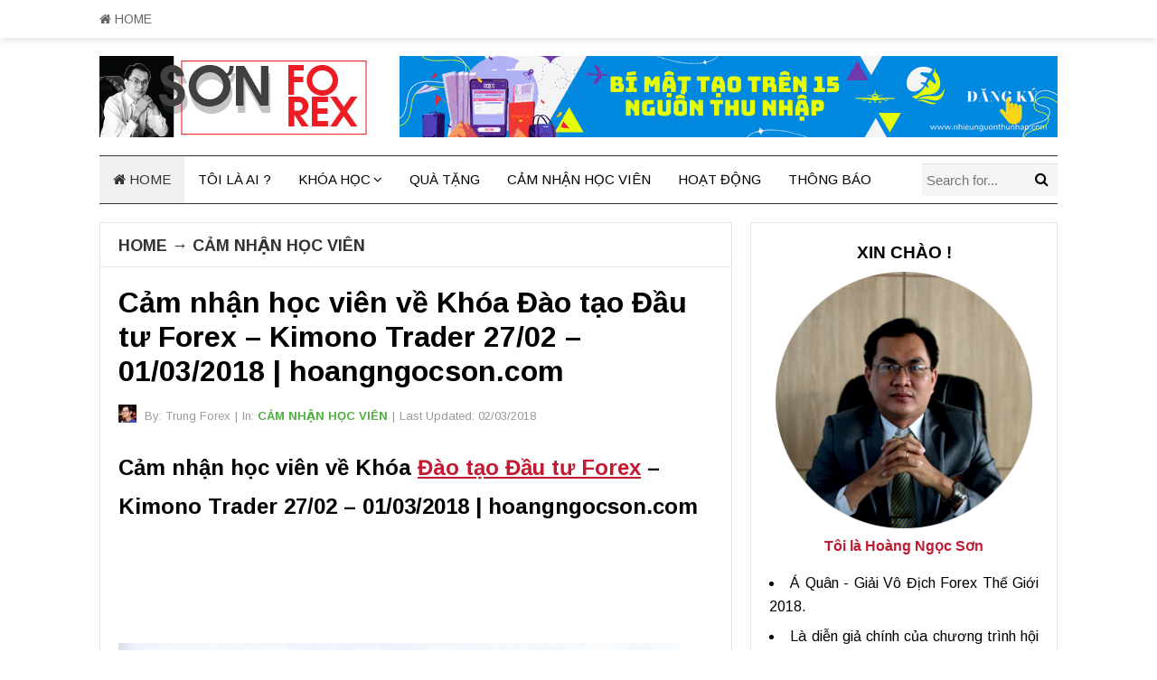

--- FILE ---
content_type: text/html; charset=UTF-8
request_url: https://hoangngocson.com/cam-nhan-hoc-vien-ve-khoa-dao-ta%CC%A3o-dau-tu-forex-kimono-trader-2702-01032018-hoangngocson-com/
body_size: 17324
content:
<!DOCTYPE html>
<html class="no-js" lang="en-US">
<head>
<meta charset="UTF-8">
<meta name="viewport" content="width=device-width, initial-scale=1">
<link rel="profile" href="http://gmpg.org/xfn/11">
<link rel="pingback" href="https://hoangngocson.com/xmlrpc.php">

		<script type="text/javascript">
			window.flatStyles = window.flatStyles || ''

			window.lightspeedOptimizeStylesheet = function () {
				const currentStylesheet = document.querySelector( '.tcb-lightspeed-style:not([data-ls-optimized])' )

				if ( currentStylesheet ) {
					try {
						if ( currentStylesheet.sheet && currentStylesheet.sheet.cssRules ) {
							if ( window.flatStyles ) {
								if ( this.optimizing ) {
									setTimeout( window.lightspeedOptimizeStylesheet.bind( this ), 24 )
								} else {
									this.optimizing = true;

									let rulesIndex = 0;

									while ( rulesIndex < currentStylesheet.sheet.cssRules.length ) {
										const rule = currentStylesheet.sheet.cssRules[ rulesIndex ]
										/* remove rules that already exist in the page */
										if ( rule.type === CSSRule.STYLE_RULE && window.flatStyles.includes( `${rule.selectorText}{` ) ) {
											currentStylesheet.sheet.deleteRule( rulesIndex )
										} else {
											rulesIndex ++
										}
									}
									/* optimize, mark it such, move to the next file, append the styles we have until now */
									currentStylesheet.setAttribute( 'data-ls-optimized', '1' )

									window.flatStyles += currentStylesheet.innerHTML

									this.optimizing = false
								}
							} else {
								window.flatStyles = currentStylesheet.innerHTML
								currentStylesheet.setAttribute( 'data-ls-optimized', '1' )
							}
						}
					} catch ( error ) {
						console.warn( error )
					}

					if ( currentStylesheet.parentElement.tagName !== 'HEAD' ) {
						/* always make sure that those styles end up in the head */
						const stylesheetID = currentStylesheet.id;
						/**
						 * make sure that there is only one copy of the css
						 * e.g display CSS
						 */
						if ( ( ! stylesheetID || ( stylesheetID && ! document.querySelector( `head #${stylesheetID}` ) ) ) ) {
							document.head.prepend( currentStylesheet )
						} else {
							currentStylesheet.remove();
						}
					}
				}
			}

			window.lightspeedOptimizeFlat = function ( styleSheetElement ) {
				if ( document.querySelectorAll( 'link[href*="thrive_flat.css"]' ).length > 1 ) {
					/* disable this flat if we already have one */
					styleSheetElement.setAttribute( 'disabled', true )
				} else {
					/* if this is the first one, make sure he's in head */
					if ( styleSheetElement.parentElement.tagName !== 'HEAD' ) {
						document.head.append( styleSheetElement )
					}
				}
			}
		</script>
		<title>Cảm nhận học viên về Khóa Đào tạo Đầu tư Forex &#8211; Kimono Trader 27/02 &#8211; 01/03/2018 | hoangngocson.com &#8211; Hoàng Ngọc Sơn</title>
<meta name='robots' content='max-image-preview:large' />
<link rel='dns-prefetch' href='//fonts.googleapis.com' />
<link rel="alternate" type="application/rss+xml" title="Hoàng Ngọc Sơn &raquo; Feed" href="https://hoangngocson.com/feed/" />
<script type="text/javascript">
window._wpemojiSettings = {"baseUrl":"https:\/\/s.w.org\/images\/core\/emoji\/14.0.0\/72x72\/","ext":".png","svgUrl":"https:\/\/s.w.org\/images\/core\/emoji\/14.0.0\/svg\/","svgExt":".svg","source":{"concatemoji":"https:\/\/hoangngocson.com\/wp-includes\/js\/wp-emoji-release.min.js?ver=6.2.8"}};
/*! This file is auto-generated */
!function(e,a,t){var n,r,o,i=a.createElement("canvas"),p=i.getContext&&i.getContext("2d");function s(e,t){p.clearRect(0,0,i.width,i.height),p.fillText(e,0,0);e=i.toDataURL();return p.clearRect(0,0,i.width,i.height),p.fillText(t,0,0),e===i.toDataURL()}function c(e){var t=a.createElement("script");t.src=e,t.defer=t.type="text/javascript",a.getElementsByTagName("head")[0].appendChild(t)}for(o=Array("flag","emoji"),t.supports={everything:!0,everythingExceptFlag:!0},r=0;r<o.length;r++)t.supports[o[r]]=function(e){if(p&&p.fillText)switch(p.textBaseline="top",p.font="600 32px Arial",e){case"flag":return s("\ud83c\udff3\ufe0f\u200d\u26a7\ufe0f","\ud83c\udff3\ufe0f\u200b\u26a7\ufe0f")?!1:!s("\ud83c\uddfa\ud83c\uddf3","\ud83c\uddfa\u200b\ud83c\uddf3")&&!s("\ud83c\udff4\udb40\udc67\udb40\udc62\udb40\udc65\udb40\udc6e\udb40\udc67\udb40\udc7f","\ud83c\udff4\u200b\udb40\udc67\u200b\udb40\udc62\u200b\udb40\udc65\u200b\udb40\udc6e\u200b\udb40\udc67\u200b\udb40\udc7f");case"emoji":return!s("\ud83e\udef1\ud83c\udffb\u200d\ud83e\udef2\ud83c\udfff","\ud83e\udef1\ud83c\udffb\u200b\ud83e\udef2\ud83c\udfff")}return!1}(o[r]),t.supports.everything=t.supports.everything&&t.supports[o[r]],"flag"!==o[r]&&(t.supports.everythingExceptFlag=t.supports.everythingExceptFlag&&t.supports[o[r]]);t.supports.everythingExceptFlag=t.supports.everythingExceptFlag&&!t.supports.flag,t.DOMReady=!1,t.readyCallback=function(){t.DOMReady=!0},t.supports.everything||(n=function(){t.readyCallback()},a.addEventListener?(a.addEventListener("DOMContentLoaded",n,!1),e.addEventListener("load",n,!1)):(e.attachEvent("onload",n),a.attachEvent("onreadystatechange",function(){"complete"===a.readyState&&t.readyCallback()})),(e=t.source||{}).concatemoji?c(e.concatemoji):e.wpemoji&&e.twemoji&&(c(e.twemoji),c(e.wpemoji)))}(window,document,window._wpemojiSettings);
</script>
<style type="text/css">
img.wp-smiley,
img.emoji {
	display: inline !important;
	border: none !important;
	box-shadow: none !important;
	height: 1em !important;
	width: 1em !important;
	margin: 0 0.07em !important;
	vertical-align: -0.1em !important;
	background: none !important;
	padding: 0 !important;
}
</style>
	<link rel='stylesheet' id='wp-block-library-css' href='https://hoangngocson.com/wp-includes/css/dist/block-library/style.min.css?ver=6.2.8' type='text/css' media='all' />
<link rel='stylesheet' id='classic-theme-styles-css' href='https://hoangngocson.com/wp-includes/css/classic-themes.min.css?ver=6.2.8' type='text/css' media='all' />
<style id='global-styles-inline-css' type='text/css'>
body{--wp--preset--color--black: #000000;--wp--preset--color--cyan-bluish-gray: #abb8c3;--wp--preset--color--white: #ffffff;--wp--preset--color--pale-pink: #f78da7;--wp--preset--color--vivid-red: #cf2e2e;--wp--preset--color--luminous-vivid-orange: #ff6900;--wp--preset--color--luminous-vivid-amber: #fcb900;--wp--preset--color--light-green-cyan: #7bdcb5;--wp--preset--color--vivid-green-cyan: #00d084;--wp--preset--color--pale-cyan-blue: #8ed1fc;--wp--preset--color--vivid-cyan-blue: #0693e3;--wp--preset--color--vivid-purple: #9b51e0;--wp--preset--gradient--vivid-cyan-blue-to-vivid-purple: linear-gradient(135deg,rgba(6,147,227,1) 0%,rgb(155,81,224) 100%);--wp--preset--gradient--light-green-cyan-to-vivid-green-cyan: linear-gradient(135deg,rgb(122,220,180) 0%,rgb(0,208,130) 100%);--wp--preset--gradient--luminous-vivid-amber-to-luminous-vivid-orange: linear-gradient(135deg,rgba(252,185,0,1) 0%,rgba(255,105,0,1) 100%);--wp--preset--gradient--luminous-vivid-orange-to-vivid-red: linear-gradient(135deg,rgba(255,105,0,1) 0%,rgb(207,46,46) 100%);--wp--preset--gradient--very-light-gray-to-cyan-bluish-gray: linear-gradient(135deg,rgb(238,238,238) 0%,rgb(169,184,195) 100%);--wp--preset--gradient--cool-to-warm-spectrum: linear-gradient(135deg,rgb(74,234,220) 0%,rgb(151,120,209) 20%,rgb(207,42,186) 40%,rgb(238,44,130) 60%,rgb(251,105,98) 80%,rgb(254,248,76) 100%);--wp--preset--gradient--blush-light-purple: linear-gradient(135deg,rgb(255,206,236) 0%,rgb(152,150,240) 100%);--wp--preset--gradient--blush-bordeaux: linear-gradient(135deg,rgb(254,205,165) 0%,rgb(254,45,45) 50%,rgb(107,0,62) 100%);--wp--preset--gradient--luminous-dusk: linear-gradient(135deg,rgb(255,203,112) 0%,rgb(199,81,192) 50%,rgb(65,88,208) 100%);--wp--preset--gradient--pale-ocean: linear-gradient(135deg,rgb(255,245,203) 0%,rgb(182,227,212) 50%,rgb(51,167,181) 100%);--wp--preset--gradient--electric-grass: linear-gradient(135deg,rgb(202,248,128) 0%,rgb(113,206,126) 100%);--wp--preset--gradient--midnight: linear-gradient(135deg,rgb(2,3,129) 0%,rgb(40,116,252) 100%);--wp--preset--duotone--dark-grayscale: url('#wp-duotone-dark-grayscale');--wp--preset--duotone--grayscale: url('#wp-duotone-grayscale');--wp--preset--duotone--purple-yellow: url('#wp-duotone-purple-yellow');--wp--preset--duotone--blue-red: url('#wp-duotone-blue-red');--wp--preset--duotone--midnight: url('#wp-duotone-midnight');--wp--preset--duotone--magenta-yellow: url('#wp-duotone-magenta-yellow');--wp--preset--duotone--purple-green: url('#wp-duotone-purple-green');--wp--preset--duotone--blue-orange: url('#wp-duotone-blue-orange');--wp--preset--font-size--small: 13px;--wp--preset--font-size--medium: 20px;--wp--preset--font-size--large: 36px;--wp--preset--font-size--x-large: 42px;--wp--preset--spacing--20: 0.44rem;--wp--preset--spacing--30: 0.67rem;--wp--preset--spacing--40: 1rem;--wp--preset--spacing--50: 1.5rem;--wp--preset--spacing--60: 2.25rem;--wp--preset--spacing--70: 3.38rem;--wp--preset--spacing--80: 5.06rem;--wp--preset--shadow--natural: 6px 6px 9px rgba(0, 0, 0, 0.2);--wp--preset--shadow--deep: 12px 12px 50px rgba(0, 0, 0, 0.4);--wp--preset--shadow--sharp: 6px 6px 0px rgba(0, 0, 0, 0.2);--wp--preset--shadow--outlined: 6px 6px 0px -3px rgba(255, 255, 255, 1), 6px 6px rgba(0, 0, 0, 1);--wp--preset--shadow--crisp: 6px 6px 0px rgba(0, 0, 0, 1);}:where(.is-layout-flex){gap: 0.5em;}body .is-layout-flow > .alignleft{float: left;margin-inline-start: 0;margin-inline-end: 2em;}body .is-layout-flow > .alignright{float: right;margin-inline-start: 2em;margin-inline-end: 0;}body .is-layout-flow > .aligncenter{margin-left: auto !important;margin-right: auto !important;}body .is-layout-constrained > .alignleft{float: left;margin-inline-start: 0;margin-inline-end: 2em;}body .is-layout-constrained > .alignright{float: right;margin-inline-start: 2em;margin-inline-end: 0;}body .is-layout-constrained > .aligncenter{margin-left: auto !important;margin-right: auto !important;}body .is-layout-constrained > :where(:not(.alignleft):not(.alignright):not(.alignfull)){max-width: var(--wp--style--global--content-size);margin-left: auto !important;margin-right: auto !important;}body .is-layout-constrained > .alignwide{max-width: var(--wp--style--global--wide-size);}body .is-layout-flex{display: flex;}body .is-layout-flex{flex-wrap: wrap;align-items: center;}body .is-layout-flex > *{margin: 0;}:where(.wp-block-columns.is-layout-flex){gap: 2em;}.has-black-color{color: var(--wp--preset--color--black) !important;}.has-cyan-bluish-gray-color{color: var(--wp--preset--color--cyan-bluish-gray) !important;}.has-white-color{color: var(--wp--preset--color--white) !important;}.has-pale-pink-color{color: var(--wp--preset--color--pale-pink) !important;}.has-vivid-red-color{color: var(--wp--preset--color--vivid-red) !important;}.has-luminous-vivid-orange-color{color: var(--wp--preset--color--luminous-vivid-orange) !important;}.has-luminous-vivid-amber-color{color: var(--wp--preset--color--luminous-vivid-amber) !important;}.has-light-green-cyan-color{color: var(--wp--preset--color--light-green-cyan) !important;}.has-vivid-green-cyan-color{color: var(--wp--preset--color--vivid-green-cyan) !important;}.has-pale-cyan-blue-color{color: var(--wp--preset--color--pale-cyan-blue) !important;}.has-vivid-cyan-blue-color{color: var(--wp--preset--color--vivid-cyan-blue) !important;}.has-vivid-purple-color{color: var(--wp--preset--color--vivid-purple) !important;}.has-black-background-color{background-color: var(--wp--preset--color--black) !important;}.has-cyan-bluish-gray-background-color{background-color: var(--wp--preset--color--cyan-bluish-gray) !important;}.has-white-background-color{background-color: var(--wp--preset--color--white) !important;}.has-pale-pink-background-color{background-color: var(--wp--preset--color--pale-pink) !important;}.has-vivid-red-background-color{background-color: var(--wp--preset--color--vivid-red) !important;}.has-luminous-vivid-orange-background-color{background-color: var(--wp--preset--color--luminous-vivid-orange) !important;}.has-luminous-vivid-amber-background-color{background-color: var(--wp--preset--color--luminous-vivid-amber) !important;}.has-light-green-cyan-background-color{background-color: var(--wp--preset--color--light-green-cyan) !important;}.has-vivid-green-cyan-background-color{background-color: var(--wp--preset--color--vivid-green-cyan) !important;}.has-pale-cyan-blue-background-color{background-color: var(--wp--preset--color--pale-cyan-blue) !important;}.has-vivid-cyan-blue-background-color{background-color: var(--wp--preset--color--vivid-cyan-blue) !important;}.has-vivid-purple-background-color{background-color: var(--wp--preset--color--vivid-purple) !important;}.has-black-border-color{border-color: var(--wp--preset--color--black) !important;}.has-cyan-bluish-gray-border-color{border-color: var(--wp--preset--color--cyan-bluish-gray) !important;}.has-white-border-color{border-color: var(--wp--preset--color--white) !important;}.has-pale-pink-border-color{border-color: var(--wp--preset--color--pale-pink) !important;}.has-vivid-red-border-color{border-color: var(--wp--preset--color--vivid-red) !important;}.has-luminous-vivid-orange-border-color{border-color: var(--wp--preset--color--luminous-vivid-orange) !important;}.has-luminous-vivid-amber-border-color{border-color: var(--wp--preset--color--luminous-vivid-amber) !important;}.has-light-green-cyan-border-color{border-color: var(--wp--preset--color--light-green-cyan) !important;}.has-vivid-green-cyan-border-color{border-color: var(--wp--preset--color--vivid-green-cyan) !important;}.has-pale-cyan-blue-border-color{border-color: var(--wp--preset--color--pale-cyan-blue) !important;}.has-vivid-cyan-blue-border-color{border-color: var(--wp--preset--color--vivid-cyan-blue) !important;}.has-vivid-purple-border-color{border-color: var(--wp--preset--color--vivid-purple) !important;}.has-vivid-cyan-blue-to-vivid-purple-gradient-background{background: var(--wp--preset--gradient--vivid-cyan-blue-to-vivid-purple) !important;}.has-light-green-cyan-to-vivid-green-cyan-gradient-background{background: var(--wp--preset--gradient--light-green-cyan-to-vivid-green-cyan) !important;}.has-luminous-vivid-amber-to-luminous-vivid-orange-gradient-background{background: var(--wp--preset--gradient--luminous-vivid-amber-to-luminous-vivid-orange) !important;}.has-luminous-vivid-orange-to-vivid-red-gradient-background{background: var(--wp--preset--gradient--luminous-vivid-orange-to-vivid-red) !important;}.has-very-light-gray-to-cyan-bluish-gray-gradient-background{background: var(--wp--preset--gradient--very-light-gray-to-cyan-bluish-gray) !important;}.has-cool-to-warm-spectrum-gradient-background{background: var(--wp--preset--gradient--cool-to-warm-spectrum) !important;}.has-blush-light-purple-gradient-background{background: var(--wp--preset--gradient--blush-light-purple) !important;}.has-blush-bordeaux-gradient-background{background: var(--wp--preset--gradient--blush-bordeaux) !important;}.has-luminous-dusk-gradient-background{background: var(--wp--preset--gradient--luminous-dusk) !important;}.has-pale-ocean-gradient-background{background: var(--wp--preset--gradient--pale-ocean) !important;}.has-electric-grass-gradient-background{background: var(--wp--preset--gradient--electric-grass) !important;}.has-midnight-gradient-background{background: var(--wp--preset--gradient--midnight) !important;}.has-small-font-size{font-size: var(--wp--preset--font-size--small) !important;}.has-medium-font-size{font-size: var(--wp--preset--font-size--medium) !important;}.has-large-font-size{font-size: var(--wp--preset--font-size--large) !important;}.has-x-large-font-size{font-size: var(--wp--preset--font-size--x-large) !important;}
.wp-block-navigation a:where(:not(.wp-element-button)){color: inherit;}
:where(.wp-block-columns.is-layout-flex){gap: 2em;}
.wp-block-pullquote{font-size: 1.5em;line-height: 1.6;}
</style>
<link rel='stylesheet' id='scroll-top-css-css' href='https://hoangngocson.com/wp-content/plugins/scroll-top/assets/css/scroll-top.css?ver=1.5.5' type='text/css' media='all' />
<link rel='stylesheet' id='beginner-plugins-style-css' href='https://hoangngocson.com/wp-content/themes/beginner/assets/css/plugins.min.css?ver=6.2.8' type='text/css' media='all' />
<link rel='stylesheet' id='beginner-style-css' href='https://hoangngocson.com/wp-content/themes/beginner/style.min.css?ver=6.2.8' type='text/css' media='all' />
<link rel='stylesheet' id='beginner-custom-fonts-css' href='//fonts.googleapis.com/css?family=Arimo%3Aregular%2Citalic%2C700%26subset%3Dlatin%2C' type='text/css' media='all' />
<link rel='stylesheet' id='beginner-skin-css' href='https://hoangngocson.com/wp-content/themes/beginner/assets/css/skins/default.css' type='text/css' media='all' />
<script type='text/javascript' src='https://hoangngocson.com/wp-includes/js/jquery/jquery.min.js?ver=3.6.4' id='jquery-core-js'></script>
<script type='text/javascript' src='https://hoangngocson.com/wp-includes/js/jquery/jquery-migrate.min.js?ver=3.4.0' id='jquery-migrate-js'></script>
<!--[if lte IE 9]>
<script type='text/javascript' src='https://hoangngocson.com/wp-content/themes/beginner/assets/js/html5shiv.min.js' id='beginner-html5-js'></script>
<![endif]-->
<link rel="https://api.w.org/" href="https://hoangngocson.com/wp-json/" /><link rel="alternate" type="application/json" href="https://hoangngocson.com/wp-json/wp/v2/posts/2678" /><link rel="EditURI" type="application/rsd+xml" title="RSD" href="https://hoangngocson.com/xmlrpc.php?rsd" />
<link rel="wlwmanifest" type="application/wlwmanifest+xml" href="https://hoangngocson.com/wp-includes/wlwmanifest.xml" />
<meta name="generator" content="WordPress 6.2.8" />
<link rel="canonical" href="https://hoangngocson.com/cam-nhan-hoc-vien-ve-khoa-dao-ta%cc%a3o-dau-tu-forex-kimono-trader-2702-01032018-hoangngocson-com/" />
<link rel='shortlink' href='https://hoangngocson.com/?p=2678' />
<link rel="alternate" type="application/json+oembed" href="https://hoangngocson.com/wp-json/oembed/1.0/embed?url=https%3A%2F%2Fhoangngocson.com%2Fcam-nhan-hoc-vien-ve-khoa-dao-ta%25cc%25a3o-dau-tu-forex-kimono-trader-2702-01032018-hoangngocson-com%2F" />
<link rel="alternate" type="text/xml+oembed" href="https://hoangngocson.com/wp-json/oembed/1.0/embed?url=https%3A%2F%2Fhoangngocson.com%2Fcam-nhan-hoc-vien-ve-khoa-dao-ta%25cc%25a3o-dau-tu-forex-kimono-trader-2702-01032018-hoangngocson-com%2F&#038;format=xml" />
<!-- Scroll To Top -->
<style id="scrolltop-custom-style">
		#scrollUp {border-radius:3px;opacity:0.7;bottom:20px;right:20px;background:#000000;;}
		#scrollUp:hover{opacity:1;}
        .top-icon{stroke:#ffffff;}
        
		
		</style>
<!-- End Scroll Top - https://wordpress.org/plugins/scroll-top/ -->
<style type="text/css" id="tve_global_variables">:root{--tcb-background-author-image:url(https://secure.gravatar.com/avatar/0159b5ec96ab1c68b2c017d9914b8bb2?s=256&d=mm&r=g);--tcb-background-user-image:url();--tcb-background-featured-image-thumbnail:url(https://hoangngocson.com/wp-content/uploads/2018/03/28336705_577602772574257_3756790193284677021_o-500x285.jpg);}</style>
<!-- Begin Custom CSS -->
<style type="text/css" id="custom-css">
body,.entry-summary,.entry-content{font-family:"Arimo","Helvetica Neue",sans-serif;}h1,h2,h3,h4,h5,h6,#primary-nav ul li a,#secondary-nav ul li a,.widget_posts_thumbnail a,.more-link a,#site-bottom,.single .entry-tags a,.page .entry-tags a,button,#respond #commentform .btn,input[type="submit"]{font-family:"Arimo","Helvetica Neue",sans-serif;}
</style>
<!-- End Custom CSS -->
<script>document.documentElement.className = document.documentElement.className.replace(/\bno-js\b/,'js');</script>
<style type="text/css" id="thrive-default-styles"></style><link rel="icon" href="https://hoangngocson.com/wp-content/uploads/2017/10/cropped-z798482517057_d4cae45fdc046b73a6170967ceb81021-32x32.png" sizes="32x32" />
<link rel="icon" href="https://hoangngocson.com/wp-content/uploads/2017/10/cropped-z798482517057_d4cae45fdc046b73a6170967ceb81021-192x192.png" sizes="192x192" />
<link rel="apple-touch-icon" href="https://hoangngocson.com/wp-content/uploads/2017/10/cropped-z798482517057_d4cae45fdc046b73a6170967ceb81021-180x180.png" />
<meta name="msapplication-TileImage" content="https://hoangngocson.com/wp-content/uploads/2017/10/cropped-z798482517057_d4cae45fdc046b73a6170967ceb81021-270x270.png" />
</head>

<body class="wordpress ltr parent-theme y2026 m01 d18 h14 sunday logged-out custom-background singular singular-post singular-post-2678 post-format-beginner multi-author single layout-2c-l" dir="ltr" itemscope="itemscope" itemtype="http://schema.org/Blog">

<div id="page" class="hfeed site clearfix">

	<!-- Primary Bar / Start -->
	<div id="primary-bar" class="clearfix">

		<div class="container">

			
<nav id="primary-nav" class="main-navigation" itemscope="itemscope" itemtype="http://schema.org/SiteNavigationElement">

	<ul id="primary-menu" class="sf-menu"><li  id="menu-item-4865" class="menu-item menu-item-type-custom menu-item-object-custom menu-item-home menu-item-4865 home_item"><a href="https://hoangngocson.com/"><i class="fa fa-home"></i> HOME</a></li>
</ul>
</nav><!-- #primary-nav -->

			
		</div><!-- .container -->

	</div>
	<!-- Primary Bar / End -->

	<header id="masthead" class="site-header container clearfix" itemscope="itemscope" itemtype="http://schema.org/WPHeader">

		<div class="site-branding">
			<div id="logo" itemscope itemtype="http://schema.org/Brand">
<a href="https://hoangngocson.com" itemprop="url" rel="home">
<img itemprop="logo" src="https://hoangngocson.com/wp-content/uploads/2018/06/banner-300-90-SonForex1.jpg" alt="Hoàng Ngọc Sơn" />
</a>
</div>
		</div>

		<div class="header-ad"><a href=' https://nhieunguonthunhap.com/' target='_blank'><img src='https://hoangngocson.com/wp-content/uploads/2023/01/15-NGUON-THU-NHAP-NEW.gif' alt='Diversify' title='Diversify' width='728' height='90'></a></div>
	</header><!-- #masthead -->

	<div id="secondary-bar" class="container clearfix">

		<!-- Secondary Navigation / Start -->
<nav id="secondary-nav" class="main-navigation" itemscope="itemscope" itemtype="http://schema.org/SiteNavigationElement">

	<ul id="secondary-menu" class="sf-menu"><li  id="menu-item-1732" class="menu-item menu-item-type-custom menu-item-object-custom menu-item-home menu-item-1732 home_item"><a href="https://hoangngocson.com"><i class="fa fa-home"></i> HOME</a></li>
<li  id="menu-item-1742" class="menu-item menu-item-type-custom menu-item-object-custom menu-item-1742"><a href="https://hoangngocson.com/tieu-su-ong-hoang-ngoc-son/">TÔI LÀ AI ?</a></li>
<li  id="menu-item-2313" class="menu-item menu-item-type-custom menu-item-object-custom menu-item-has-children menu-item-2313"><a target="_blank" href="http://bit.ly/2BomhPj">KHÓA HỌC</a>
<ul class="sub-menu">
	<li  id="menu-item-2848" class="menu-item menu-item-type-custom menu-item-object-custom menu-item-2848"><a target="_blank" href="https://hoangngocson.com/ytsonforex">Forex Cơ Bản</a></li>
	<li  id="menu-item-2849" class="menu-item menu-item-type-custom menu-item-object-custom menu-item-2849"><a target="_blank" href="https://hoangngocson.com/ytsonforex">Forex university</a></li>
	<li  id="menu-item-2753" class="menu-item menu-item-type-custom menu-item-object-custom menu-item-2753"><a target="_blank" href="https://hoangngocson.com/sf10tuyetchieu">10 Tuyệt Chiêu Kinh Doanh Forex</a></li>
	<li  id="menu-item-2754" class="menu-item menu-item-type-custom menu-item-object-custom menu-item-2754"><a target="_blank" href="https://hoangngocson.com/kmnyttn">Kimono Trader</a></li>
	<li  id="menu-item-3539" class="menu-item menu-item-type-custom menu-item-object-custom menu-item-3539"><a target="_blank" href="https://hoangngocson.com/sumotrader">Sumo Trader</a></li>
	<li  id="menu-item-3418" class="menu-item menu-item-type-custom menu-item-object-custom menu-item-3418"><a target="_blank" href="https://hoangngocson.com/samuraitrader">Samurai Trader</a></li>

</ul>
</li>
<li  id="menu-item-2560" class="menu-item menu-item-type-custom menu-item-object-custom menu-item-2560"><a href="https://hoangngocson.com/nhu%CC%83ng-bi-ma%CC%A3t-thanh-cong-forex/">QUÀ TẶNG</a></li>
<li  id="menu-item-1757" class="menu-item menu-item-type-taxonomy menu-item-object-category current-post-ancestor current-menu-parent current-post-parent menu-item-1757"><a href="https://hoangngocson.com/category/cam-nhan-hoc-vien/">CẢM NHẬN HỌC VIÊN</a></li>
<li  id="menu-item-2606" class="menu-item menu-item-type-taxonomy menu-item-object-category menu-item-2606"><a href="https://hoangngocson.com/category/hoat-dong/">HOẠT ĐỘNG</a></li>
<li  id="menu-item-3911" class="menu-item menu-item-type-post_type menu-item-object-page menu-item-3911"><a target="_blank" href="https://hoangngocson.com/thong-bao/">THÔNG BÁO</a></li>
</ul>
</nav><!-- #secondary-nav -->

					<div class="header-search">
				<form id="searchform" method="get" action="https://hoangngocson.com/">
					<button type="submit" id="search-submit" class="fa fa-search"></button>
					<input type="search" name="s" id="s" placeholder="Search for..." autocomplete="off" value="">
				</form>
			</div><!-- .header-search -->
		
	</div><!-- #secondary-bar -->

	<main id="main" class="site-main container clearfix">

		
	<div id="primary" class="content-area">

		
							<h3 class="heading">
					<span>
						<a href="https://hoangngocson.com/">Home</a>
																			&rarr; <a href="https://hoangngocson.com/category/cam-nhan-hoc-vien/">CẢM NHẬN HỌC VIÊN</a>
											</span>
				</h3>
			
			<div id="content">
				<article id="post-2678" class="entry author-admin2 post-2678 post type-post status-publish format-image has-post-thumbnail hentry category-cam-nhan-hoc-vien tag-kimono-trader" itemscope="itemscope" itemtype="http://schema.org/BlogPosting" itemprop="blogPost">

	<meta itemscope itemprop="mainEntityOfPage" itemType="https://schema.org/WebPage" itemid="https://hoangngocson.com/cam-nhan-hoc-vien-ve-khoa-dao-ta%cc%a3o-dau-tu-forex-kimono-trader-2702-01032018-hoangngocson-com/" content="Cảm nhận học viên về Khóa Đào tạo Đầu tư Forex &#8211; Kimono Trader 27/02 &#8211; 01/03/2018 | hoangngocson.com" />

	<h1 class="entry-title" itemprop="headline">Cảm nhận học viên về Khóa Đào tạo Đầu tư Forex &#8211; Kimono Trader 27/02 &#8211; 01/03/2018 | hoangngocson.com</h1>
		<div class="entry-meta">

		<meta itemscope itemprop="mainEntityOfPage" itemType="https://schema.org/WebPage" itemid="https://hoangngocson.com/cam-nhan-hoc-vien-ve-khoa-dao-ta%cc%a3o-dau-tu-forex-kimono-trader-2702-01032018-hoangngocson-com/" content="Cảm nhận học viên về Khóa Đào tạo Đầu tư Forex &#8211; Kimono Trader 27/02 &#8211; 01/03/2018 | hoangngocson.com" />
		<meta content="2018-03-02T05:45:40+00:00" itemprop="datePublished" title="Friday, March 2, 2018, 5:45 am"/>
		<meta itemprop="dateModified" content="2018-03-02T05:45:40+00:00" title="Friday, March 2, 2018, 5:45 am" />

		<span class="post-author vcard" itemprop="author" itemscope="itemscope" itemtype="http://schema.org/Person"><a href="https://hoangngocson.com/author/admin2/"><img alt='Trung Forex' src='https://secure.gravatar.com/avatar/0159b5ec96ab1c68b2c017d9914b8bb2?s=32&#038;d=mm&#038;r=g' srcset='https://secure.gravatar.com/avatar/0159b5ec96ab1c68b2c017d9914b8bb2?s=64&#038;d=mm&#038;r=g 2x' class='avatar avatar-32 photo' height='32' width='32' loading='lazy' decoding='async'/></a> By: <a class="url fn n" href="https://hoangngocson.com/author/admin2/" itemprop="url"><span itemprop="name">Trung Forex</span></a></span><span class="sep">|</span><span class="entry-category" itemprop="articleSection">In: <a href="https://hoangngocson.com/category/cam-nhan-hoc-vien/">CẢM NHẬN HỌC VIÊN</a></span><!-- .entry-category --><span class="sep">|</span><span class="post-date">Last Updated: <time datetime="2018-03-02T05:45:40+00:00">02/03/2018</time></span>
	</div><!-- .entry-meta -->
	
		
	
	<div class="entry-content" itemprop="articleBody">

		<h1><span style="font-size: 18pt;">Cảm nhận học viên về Khóa <a href="https://hoangngocson.com">Đào tạo Đầu tư Forex</a> &#8211; Kimono Trader 27/02 &#8211; 01/03/2018 | hoangngocson.com</span></h1>
<p>&nbsp;</p>
<p>&nbsp;</p>
<p><a href="https://hoangngocson.com/wp-content/uploads/2018/03/cam-nhan-1008.jpg"><img decoding="async" class="alignnone size-full wp-image-2680" src="https://hoangngocson.com/wp-content/uploads/2018/03/cam-nhan-1008.jpg" alt="" width="3060" height="4211" /></a> <a href="https://hoangngocson.com/wp-content/uploads/2018/03/cam-nhan-2010.jpg"><img decoding="async" loading="lazy" class="alignnone size-full wp-image-2681" src="https://hoangngocson.com/wp-content/uploads/2018/03/cam-nhan-2010.jpg" alt="" width="3060" height="4211" /></a> <a href="https://hoangngocson.com/wp-content/uploads/2018/03/cam-nhan-3011.jpg"><img decoding="async" loading="lazy" class="alignnone size-full wp-image-2682" src="https://hoangngocson.com/wp-content/uploads/2018/03/cam-nhan-3011.jpg" alt="" width="3060" height="4211" /></a> <a href="https://hoangngocson.com/wp-content/uploads/2018/03/cam-nhan-4012.jpg"><img decoding="async" loading="lazy" class="alignnone size-full wp-image-2683" src="https://hoangngocson.com/wp-content/uploads/2018/03/cam-nhan-4012.jpg" alt="" width="3060" height="4211" /></a> <a href="https://hoangngocson.com/wp-content/uploads/2018/03/cam-nhan-5013.jpg"><img decoding="async" loading="lazy" class="alignnone size-full wp-image-2684" src="https://hoangngocson.com/wp-content/uploads/2018/03/cam-nhan-5013.jpg" alt="" width="3060" height="4211" /></a> <a href="https://hoangngocson.com/wp-content/uploads/2018/03/cam-nhan-6014.jpg"><img decoding="async" loading="lazy" class="alignnone size-full wp-image-2685" src="https://hoangngocson.com/wp-content/uploads/2018/03/cam-nhan-6014.jpg" alt="" width="3060" height="4211" /></a> <a href="https://hoangngocson.com/wp-content/uploads/2018/03/cam-nhan-7015.jpg"><img decoding="async" loading="lazy" class="alignnone size-full wp-image-2686" src="https://hoangngocson.com/wp-content/uploads/2018/03/cam-nhan-7015.jpg" alt="" width="3060" height="4211" /></a> <a href="https://hoangngocson.com/wp-content/uploads/2018/03/cam-nhan-8016.jpg"><img decoding="async" loading="lazy" class="alignnone size-full wp-image-2687" src="https://hoangngocson.com/wp-content/uploads/2018/03/cam-nhan-8016.jpg" alt="" width="3060" height="4211" /></a> <a href="https://hoangngocson.com/wp-content/uploads/2018/03/cam-nhan-9017.jpg"><img decoding="async" loading="lazy" class="alignnone size-full wp-image-2688" src="https://hoangngocson.com/wp-content/uploads/2018/03/cam-nhan-9017.jpg" alt="" width="3060" height="4211" /></a> <a href="https://hoangngocson.com/wp-content/uploads/2018/03/cam-nhan-10018.jpg"><img decoding="async" loading="lazy" class="alignnone size-full wp-image-2689" src="https://hoangngocson.com/wp-content/uploads/2018/03/cam-nhan-10018.jpg" alt="" width="3060" height="4211" /></a> <a href="https://hoangngocson.com/wp-content/uploads/2018/03/cam-nhan-11019.jpg"><img decoding="async" loading="lazy" class="alignnone size-full wp-image-2690" src="https://hoangngocson.com/wp-content/uploads/2018/03/cam-nhan-11019.jpg" alt="" width="3060" height="4211" /></a> <a href="https://hoangngocson.com/wp-content/uploads/2018/03/cam-nhan-12020.jpg"><img decoding="async" loading="lazy" class="alignnone size-full wp-image-2691" src="https://hoangngocson.com/wp-content/uploads/2018/03/cam-nhan-12020.jpg" alt="" width="3060" height="4211" /></a> <a href="https://hoangngocson.com/wp-content/uploads/2018/03/cam-nhan-13021.jpg"><img decoding="async" loading="lazy" class="alignnone size-full wp-image-2692" src="https://hoangngocson.com/wp-content/uploads/2018/03/cam-nhan-13021.jpg" alt="" width="3060" height="4211" /></a></p>
		
	</div>

		<div itemprop="publisher" itemscope itemtype="https://schema.org/Organization">
		<div itemprop="logo" itemscope itemtype="https://schema.org/ImageObject">
						<meta itemprop="url" content="https://hoangngocson.com/wp-content/uploads/2018/06/banner-300-90-SonForex1.jpg">
			<meta itemprop="width" content="300">
			<meta itemprop="height" content="200">
		</div>
		<meta itemprop="name" content="Hoàng Ngọc Sơn">
	</div>
	
			<div class="entry-tags" itemprop="keywords">
							<a href="https://hoangngocson.com/tag/kimono-trader/">kimono trader</a>
					</div>
	
	
</article><!-- #post-## -->
			</div><!-- #content -->

			
	
	<div class="post-nav">
					<div class="nav-prev">
				<a href="https://hoangngocson.com/bi-kip-dau-tu-forex-2/" rel="prev"><div class="arrow"><i class="fa fa-angle-left"></i></div><div class="nav-text"><span>Previous Post</span><h5>Bí kíp đầu tư Forex thành công | hoangngocson.com</h5></div></a>			</div>
		
					<div class="nav-next">
				<a href="https://hoangngocson.com/dau-tu-uy-thac/" rel="next"><div class="arrow"><i class="fa fa-angle-right"></i></div><div class="nav-text"><span>Next Post</span><h5>Các bí quyết đầu tư ủy thác Forex | hoangngocson.com</h5></div></a>			</div>
			</div><!-- .post-nav -->

	

			<div class="entry-footer clearfix">

				
				
		<div class="grid-posts grid-3-col entry-related">
			<h3 class="heading"><span>Recommended Posts</span> for You</h3>
			<div class="grid-loop clearfix">
														<article class="hentry grid">
															<div class="entry-image" itemprop="image" itemscope itemtype="https://schema.org/ImageObject">
			<a class="post-link" href="https://hoangngocson.com/cam-nhan-hoc-vien-ve-khoa-hoc-dau-tu-forex-kimono-trader-74/">									<img width="326" height="206" src="https://hoangngocson.com/wp-content/uploads/2019/06/Khóa-học-đầu-tư-forex-kimono-trader-74-326x206.jpg" class="entry-thumbnail wp-post-image" alt="Cảm nhận học viên về Khóa học Đầu tư Forex – Kimono Trader 74" decoding="async" loading="lazy" />					<meta itemprop="url" content="https://hoangngocson.com/wp-content/uploads/2019/06/Khóa-học-đầu-tư-forex-kimono-trader-74.jpg">
											</a>			<meta itemprop="width" content="319">
			<meta itemprop="height" content="180">
		</div><!-- .entry-image -->
													<h2 class="entry-title"><a href="https://hoangngocson.com/cam-nhan-hoc-vien-ve-khoa-hoc-dau-tu-forex-kimono-trader-74/" rel="bookmark">Cảm nhận học viên về Khóa học Đầu tư Forex – Kimono Trader 74</a></h2>					</article><!-- .grid -->
														<article class="hentry grid">
															<div class="entry-image" itemprop="image" itemscope itemtype="https://schema.org/ImageObject">
			<a class="post-link" href="https://hoangngocson.com/cam-nhan-hoc-vien-ve-khoa-hoc-dau-tu-forex-kimono-trader-72/">									<img width="326" height="206" src="https://hoangngocson.com/wp-content/uploads/2019/06/Khóa-học-đầu-tư-forex-kimono-trader-72-326x206.jpg" class="entry-thumbnail wp-post-image" alt="Cảm nhận học viên về Khóa học Đầu tư Forex – Kimono Trader 72" decoding="async" loading="lazy" />					<meta itemprop="url" content="https://hoangngocson.com/wp-content/uploads/2019/06/Khóa-học-đầu-tư-forex-kimono-trader-72.jpg">
											</a>			<meta itemprop="width" content="319">
			<meta itemprop="height" content="180">
		</div><!-- .entry-image -->
													<h2 class="entry-title"><a href="https://hoangngocson.com/cam-nhan-hoc-vien-ve-khoa-hoc-dau-tu-forex-kimono-trader-72/" rel="bookmark">Cảm nhận học viên về Khóa học Đầu tư Forex – Kimono Trader 72</a></h2>					</article><!-- .grid -->
														<article class="hentry grid last">
															<div class="entry-image" itemprop="image" itemscope itemtype="https://schema.org/ImageObject">
			<a class="post-link" href="https://hoangngocson.com/cam-nhan-hoc-vien-ve-khoa-hoc-dau-tu-forex-kimono-trader-68/">									<img width="326" height="206" src="https://hoangngocson.com/wp-content/uploads/2019/05/Khóa-học-đầu-tư-forex-kimono-trader-68-326x206.jpg" class="entry-thumbnail wp-post-image" alt="Cảm nhận học viên về Khóa học Đầu tư Forex – Kimono Trader 68" decoding="async" loading="lazy" />					<meta itemprop="url" content="https://hoangngocson.com/wp-content/uploads/2019/05/Khóa-học-đầu-tư-forex-kimono-trader-68.jpg">
											</a>			<meta itemprop="width" content="319">
			<meta itemprop="height" content="180">
		</div><!-- .entry-image -->
													<h2 class="entry-title"><a href="https://hoangngocson.com/cam-nhan-hoc-vien-ve-khoa-hoc-dau-tu-forex-kimono-trader-68/" rel="bookmark">Cảm nhận học viên về Khóa học Đầu tư Forex – Kimono Trader 68</a></h2>					</article><!-- .grid -->
							</div><!-- .grid-loop -->
		</div><!-- .grid-posts -->

	
			</div><!-- .entry-footer -->

			
		
		
		
	</div><!-- #primary -->

	
<div id="secondary" class="widget-area sidebar" aria-label="Primary Sidebar" role="complementary" itemscope="itemscope" itemtype="http://schema.org/WPSideBar">
	<aside id="custom_html-3" class="widget_text widget widget_custom_html"><div class="textwidget custom-html-widget"><p style="text-align: center;"><span style="font-family: tahoma, arial, helvetica, sans-serif;"><span style="font-size: 14pt;"><strong>XIN CHÀO !</strong></span><a href="https://hoangngocson.com/wp-content/uploads/2017/11/HNS-logoweb-2.png"><img class="size-full wp-image-1687 aligncenter" src="https://hoangngocson.com/wp-content/uploads/2017/11/HNS-logoweb-2.png" alt="" width="300" height="300" /><strong>Tôi là Hoàng Ngọc Sơn</strong></a></span></p>
<ul style="list-style-type: circle;">
<li style="text-align: justify;">Á Quân - Giải Vô Địch Forex Thế Giới 2018.</li>
<li style="text-align: justify;">Là diễn giả chính của chương trình hội nghị hoành tráng Trader Fair các năm 2018, 2019. Trader Fair có mặt trên nhiều quốc gia như : Malaysia, Indonesia, Singapore, Vietnam, Thailand, Philippines, China, Kazakhstan, Ukraine, Cyprus, Slovakia, Latvia and Russia. Đã có hơn 100.000 người tham dự trong hơn 500 lần tổ chức kể từ năm 2002.</li>
<li style="text-align: justify;">CEO Thành Đại Tín Corporation.</li>
<li style="text-align: justify;">Chuyên gia với hơn 12 năm kinh nghiệm trong lĩnh vực đầu tư Forex.</li>
<li style="text-align: justify;">Trong suốt những năm qua đã giúp hơn 10.000 học viên thành công hơn trong lĩnh vực đầu tư Forex.</li>
<li style="text-align: justify;">Mức lợi nhuận ròng trên 50.000USD mỗi tháng.</li>
<li style="text-align: justify;">Là ​tác giả sách, là giảng viên trên các trang học trực tuyến Unica.vn, Edumall.vn, hocforex.net…</li>
<li style="text-align: justify;">Là người phát triển thành công ứng dụng Dự Báo Giá Vàng – ứng dụng hàng đầu Châu Á.</li>
<li style="text-align: justify;">Là người đã xây dựng thành công hệ thống kinh doanh tự vận hành, giúp hàng chục ngàn người tạo ra nguồn thu nhập thụ động hàng ngàn USD/tháng.</li>
<li style="text-align: justify;">Là giám khảo cuộc thi Khởi Nghiệp lần 4 năm 2015, lần 5 năm 2016, lần 6 năm 2017, lần 7 năm 2018 tại Đại Học Kinh Tế Luật (ĐHQG TPHCM). Cuộc thi Khởi Nghiệp có sự tham gia của các trường đại học nổi tiếng tại TP HCM như Đại Học Kinh Tế, Đại Học Ngân Hàng, Đại Học Marketing…</li>
</ul></div></aside><aside id="media_image-2" class="widget widget_media_image"><h3 class="widget-title">Connect With Me</h3><a href="https://dichvudautu.com/" target="_blank" rel="noopener"><img width="300" height="300" src="https://hoangngocson.com/wp-content/uploads/2020/07/FOREX-CHUUYEN-NGHIEP_300X300.jpg" class="image wp-image-4648  attachment-full size-full" alt="" decoding="async" loading="lazy" style="max-width: 100%; height: auto;" title="Connect With Me" srcset="https://hoangngocson.com/wp-content/uploads/2020/07/FOREX-CHUUYEN-NGHIEP_300X300.jpg 300w, https://hoangngocson.com/wp-content/uploads/2020/07/FOREX-CHUUYEN-NGHIEP_300X300-96x96.jpg 96w" sizes="(max-width: 300px) 100vw, 300px" /></a></aside><aside id="custom_html-11" class="widget_text widget widget_custom_html"><div class="textwidget custom-html-widget"><p style="text-align: center;"><span style="font-family: tahoma, arial, helvetica, sans-serif;"><strong>ỨNG DỤNG DỰ BÁO GIÁ VÀNG</strong></span></p>
<a href="https://dubaogiavang.com/"><img class="size-full wp-image-1944 aligncenter" src="https://hoangngocson.com/wp-content/uploads/2017/11/z811681148767_216d77107945a04327d2e1478042ca6b.jpg" alt="ứng dụng dự báo giá vàng" width="300" height="300" /></a></div></aside><aside id="custom_html-17" class="widget_text widget widget_custom_html"><div class="textwidget custom-html-widget"><p style="text-align: center;"><span style="font-family: tahoma, arial, helvetica, sans-serif;"><strong>TẢI INDICATOR</strong></span></p>
<a href="https://www.dropbox.com/sh/bbjvkkusnhf0d4y/AACQapCM_do5fEsMlYfzdqb9a?dl=0"><img class="size-full wp-image-1944 aligncenter" src="https://hoangngocson.com/wp-content/uploads/2019/04/button_indicator.png" alt="ứng dụng dự báo giá vàng" width="302" height="50" /></a></div></aside><aside id="media_image-3" class="widget widget_media_image"><a href="http://chungkhoanmy.net/" target="_blank" rel="noopener"><img width="300" height="206" src="https://hoangngocson.com/wp-content/uploads/2019/11/DAU-TU-CHUNG-KHOAN-MY-TU-THANG-DEN-THANG-300X300-300x206.gif" class="image wp-image-4185  attachment-medium size-medium" alt="" decoding="async" loading="lazy" style="max-width: 100%; height: auto;" /></a></aside><aside id="custom_html-16" class="widget_text widget widget_custom_html"><div class="textwidget custom-html-widget"><div class="fb-page" 
  data-href="https://www.facebook.com/HNSonForex"
  data-width="380" 
  data-hide-cover="false"
  data-show-facepile="false"></div></div></aside><aside id="custom_html-20" class="widget_text widget widget_custom_html"><div class="textwidget custom-html-widget"><center>
<a href=" https://vn.nordfx.com/trading_account_pro.html?id=1594449" title="vn 300_250"><img src="https://account.nordfx.com/banners/data/vn_300_250/vn/1580154531_vn_300_250.gif" width="300" height="250" border="0" alt="vn 300_250" /></a>
	</center></div></aside><aside id="custom_html-22" class="widget_text widget widget_custom_html"><h3 class="widget-title">PAYPAL</h3><div class="textwidget custom-html-widget"><div id="smart-button-container">
      <div style="text-align: center;">
        <div id="paypal-button-container"></div>
      </div>
    </div>
  <script src="https://www.paypal.com/sdk/js?client-id=AWoIRbXO_vb67kHgVp8bNzD-MW5efjatdIQdFz6r3amuVxaDuKb1S_RmruZ0n888URw_Yafx1qj3aRvI&enable-funding=venmo&currency=USD" data-sdk-integration-source="button-factory"></script>
  <script>
    function initPayPalButton() {
      paypal.Buttons({
        style: {
          shape: 'rect',
          color: 'gold',
          layout: 'vertical',
          label: 'paypal',
          
        },

        createOrder: function(data, actions) {
          return actions.order.create({
            purchase_units: [{"description":"VIP PRODUCT","amount":{"currency_code":"USD","value":1100}}]
          });
        },

        onApprove: function(data, actions) {
          return actions.order.capture().then(function(orderData) {
            
            // Full available details
            console.log('Capture result', orderData, JSON.stringify(orderData, null, 2));

            // Show a success message within this page, e.g.
            const element = document.getElementById('paypal-button-container');
            element.innerHTML = '';
            element.innerHTML = '<h3>Thank you for your payment!</h3>';

            // Or go to another URL:  actions.redirect('thank_you.html');
            
          });
        },

        onError: function(err) {
          console.log(err);
        }
      }).render('#paypal-button-container');
    }
    initPayPalButton();
  </script></div></aside></div><!-- #secondary -->

<div class="clearfix"></div>

	</main><!-- #main -->

	<footer id="footer" class="clearfix" itemscope="itemscope" itemtype="http://schema.org/WPFooter">

		<div class="footer-columns clearfix">

	<div class="container clearfix">

		<div class="footer-column footer-column-1" aria-label="Footer Column 1" role="complementary" itemscope="itemscope" itemtype="http://schema.org/WPSideBar">
					</div><!-- .footer-column .footer-column-1 -->

		<div class="footer-column footer-column-2" aria-label="Footer Column 2" role="complementary" itemscope="itemscope" itemtype="http://schema.org/WPSideBar">
					</div><!-- .footer-column .footer-column-2 -->

		<div class="footer-column footer-column-3" aria-label="Footer Column 3" role="complementary" itemscope="itemscope" itemtype="http://schema.org/WPSideBar">
			<div id="custom_html-4" class="widget_text widget widget_custom_html"><h3 class="widget-title">ĐỊA CHỈ CÔNG TY</h3><div class="textwidget custom-html-widget"><iframe src="https://www.google.com/maps/embed?pb=!1m18!1m12!1m3!1d3919.0793925442626!2d106.66388831538374!3d10.805231292301995!2m3!1f0!2f0!3f0!3m2!1i1024!2i768!4f13.1!3m3!1m2!1s0x31752924e7bfab91%3A0x4325af2d79a2e935!2sWaseco+Plaza!5e0!3m2!1svi!2s!4v1508235731797" width="350" height="200" frameborder="0" style="border:0" allowfullscreen></iframe></div></div><div id="custom_html-21" class="widget_text widget widget_custom_html"><h3 class="widget-title">QUANG CAO FOREX</h3><div class="textwidget custom-html-widget"><script type="text/javascript" src="https://app.getresponse.com/view_webform_v2.js?u=GKMnZ&webforms_id=zRCFQ" data-webform-id="zRCFQ"></script></div></div>		</div><!-- .footer-column .footer-column-3 -->

		<div class="footer-column footer-column-4" aria-label="Footer Column 4" role="complementary" itemscope="itemscope" itemtype="http://schema.org/WPSideBar">
			<div id="facebook-likebox-2" class="widget widget_facebook_likebox"><h3 class="widget-title"><a href="https://www.facebook.com/HNSonForex/">FANPAGE</a></h3><iframe src="https://www.facebook.com/plugins/likebox.php?href=https%3A%2F%2Fwww.facebook.com%2FHNSonForex%2F&#038;width=350&#038;height=200&#038;colorscheme=light&#038;show_faces=true&#038;stream=false&#038;show_border=true&#038;header=false&#038;force_wall=false&#038;cover" scrolling="no" frameborder="0" style="border: none; overflow: hidden; width: 350px;  height: 200px; background: #fff"></iframe></div>		</div><!-- .footer-column .footer-column-4 -->

	</div><!-- .container -->

</div><!-- .footer-columns -->

		<!-- Site Bottom / Start -->
		<div id="site-bottom" class="clearfix">
			<div class="container">
								<div class="copyright">HOTLINE : 0907.103.253 | © 2017 <a href="https://hoangngocson.com">Hoàng Ngọc Sơn</a></div>			</div>
		</div>
		<!-- Site Bottom / End -->

	</footer><!-- #colophon -->

</div><!-- #page -->

<!-- START SUBIZ PLUGIN 4.5 -->
<!-- WIDGET SETTINGS: acrzvnexdsoznumxfqnu 1 -->
<script>
!function(s,u,b,i,z){var o,t,r,y;s[i]||(s._sbzaccid=z,s[i]=function(){s[i].q.push(arguments)},s[i].q=[],s[i]("setAccount",z),r=["widget.subiz.net","storage.googleapis"+(t=".com"),"app.sbz.workers.dev",i+"a"+(o=function(k,t){var n=t<=6?5:o(k,t-1)+o(k,t-3);return k!==t?n:n.toString(32)})(20,20)+t,i+"b"+o(30,30)+t,i+"c"+o(40,40)+t],(y=function(k){var t,n;s._subiz_init_2094850928430||r[k]&&(t=u.createElement(b),n=u.getElementsByTagName(b)[0],t.async=1,t.src="https://"+r[k]+"/sbz/app.js?accid="+z,n.parentNode.insertBefore(t,n),setTimeout(y,2e3,k+1))})(0))}(window,document,"script","subiz", "acrzvnexdsoznumxfqnu")
</script>
<script type='text/javascript'>( $ => {
	/**
	 * Displays toast message from storage, it is used when the user is redirected after login
	 */
	if ( window.sessionStorage ) {
		$( window ).on( 'tcb_after_dom_ready', () => {
			const message = sessionStorage.getItem( 'tcb_toast_message' );

			if ( message ) {
				tcbToast( sessionStorage.getItem( 'tcb_toast_message' ), false );
				sessionStorage.removeItem( 'tcb_toast_message' );
			}
		} );
	}

	/**
	 * Displays toast message
	 *
	 * @param {string}   message  - message to display
	 * @param {Boolean}  error    - whether the message is an error or not
	 * @param {Function} callback - callback function to be called after the message is closed
	 */
	function tcbToast( message, error, callback ) {
		/* Also allow "message" objects */
		if ( typeof message !== 'string' ) {
			message = message.message || message.error || message.success;
		}
		if ( ! error ) {
			error = false;
		}
		TCB_Front.notificationElement.toggle( message, error ? 'error' : 'success', callback );
	}
} )( typeof ThriveGlobal === 'undefined' ? jQuery : ThriveGlobal.$j );
</script><style type="text/css" id="tve_notification_styles"></style>
<div class="tvd-toast tve-fe-message" style="display: none">
	<div class="tve-toast-message tve-success-message">
		<div class="tve-toast-icon-container">
			<span class="tve_tick thrv-svg-icon"></span>
		</div>
		<div class="tve-toast-message-container"></div>
	</div>
</div><script type="text/javascript">/* <![CDATA[ */ jQuery(document).ready( function() { jQuery.post( "https://hoangngocson.com/wp-admin/admin-ajax.php", { action : "entry_views", _ajax_nonce : "29ee88846c", post_id : 2678 } ); } ); /* ]]> */</script>
<script type='text/javascript' id='chatbot-script-js-after'>
(function() {
        if (!window.chatbase || window.chatbase("getState") !== "initialized") {
            window.chatbase = (...arguments) => {
                if (!window.chatbase.q) {
                    window.chatbase.q = []
                }
                window.chatbase.q.push(arguments)
            };
            window.chatbase = new Proxy(window.chatbase, {
                get(target, prop) {
                    if (prop === "q") {
                        return target.q
                    }
                    return (...args) => target(prop, ...args)
                }
            })
        }
        const onLoad = function() {
            const script = document.createElement("script");
            script.src = "https://www.chatbase.co/embed.min.js";
            script.id = "3QcCh5Ibta80732f6xEn8";
            script.domain = "www.chatbase.co";
            document.body.appendChild(script)
        };
        if (document.readyState === "complete") {
            onLoad()
        } else {
            window.addEventListener("load", onLoad)
        }
    })();
</script>
<script type='text/javascript' async defer src='https://hoangngocson.com/wp-content/plugins/scroll-top/assets/js/jquery.scrollUp.min.js?ver=1.5.5' id='scroll-top-js-js'></script>
<script type='text/javascript' src='https://hoangngocson.com/wp-content/themes/beginner/assets/js/beginner.min.js' id='beginner-scripts-js'></script>
<script type='text/javascript' id='tve-dash-frontend-js-extra'>
/* <![CDATA[ */
var tve_dash_front = {"ajaxurl":"https:\/\/hoangngocson.com\/wp-admin\/admin-ajax.php","force_ajax_send":"1","is_crawler":"","recaptcha":[],"turnstile":[],"post_id":"2678"};
/* ]]> */
</script>
<script type='text/javascript' src='https://hoangngocson.com/wp-content/plugins/thrive-visual-editor/thrive-dashboard/js/dist/frontend.min.js?ver=10.8.5' id='tve-dash-frontend-js'></script>
<script type="text/javascript">var tcb_current_post_lists=JSON.parse('[]'); var tcb_post_lists=tcb_post_lists?[...tcb_post_lists,...tcb_current_post_lists]:tcb_current_post_lists;</script><script type="text/javascript">/*<![CDATA[*/if ( !window.TL_Const ) {var TL_Const={"security":"db2b3f50db","ajax_url":"https:\/\/hoangngocson.com\/wp-admin\/admin-ajax.php","action_conversion":"tve_leads_ajax_conversion","action_impression":"tve_leads_ajax_impression","custom_post_data":[],"current_screen":{"screen_type":4,"screen_id":2678},"ignored_fields":["email","_captcha_size","_captcha_theme","_captcha_type","_submit_option","_use_captcha","g-recaptcha-response","__tcb_lg_fc","__tcb_lg_msg","_state","_form_type","_error_message_option","_back_url","_submit_option","url","_asset_group","_asset_option","mailchimp_optin","tcb_token","tve_labels","tve_mapping","_api_custom_fields","_sendParams","_autofill"],"ajax_load":0};} else { window.TL_Front && TL_Front.extendConst && TL_Front.extendConst({"security":"db2b3f50db","ajax_url":"https:\/\/hoangngocson.com\/wp-admin\/admin-ajax.php","action_conversion":"tve_leads_ajax_conversion","action_impression":"tve_leads_ajax_impression","custom_post_data":[],"current_screen":{"screen_type":4,"screen_id":2678},"ignored_fields":["email","_captcha_size","_captcha_theme","_captcha_type","_submit_option","_use_captcha","g-recaptcha-response","__tcb_lg_fc","__tcb_lg_msg","_state","_form_type","_error_message_option","_back_url","_submit_option","url","_asset_group","_asset_option","mailchimp_optin","tcb_token","tve_labels","tve_mapping","_api_custom_fields","_sendParams","_autofill"],"ajax_load":0})} /*]]> */</script>
		<script id="scrolltop-custom-js">
		jQuery(document).ready(function($){
			$(window).load(function() {
				$.scrollUp({
					scrollSpeed: 300,
					animation: 'fade',
					scrollText: '<span class="scroll-top"><svg width="36px" height="36px" viewBox="0 0 24 24" xmlns="http://www.w3.org/2000/svg"><defs><style>.top-icon{fill:none;stroke-linecap:round;stroke-linejoin:bevel;stroke-width:1.5px;}</style></defs><g id="ic-chevron-top"><path class="top-icon" d="M16.78,14.2l-4.11-4.11a1,1,0,0,0-1.41,0l-4,4"/></g></svg></span>',
					scrollDistance: 300,
					scrollTarget: ''
				});
			});
		});
		</script>

</body>
</html>
